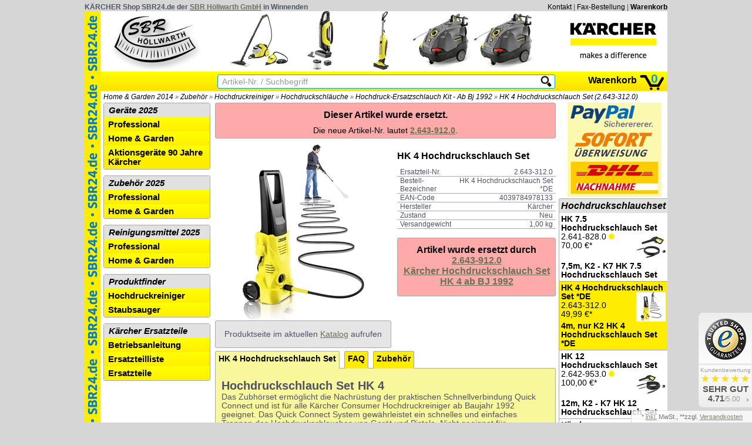

--- FILE ---
content_type: text/html; charset=utf-8
request_url: https://www.sbr24.de/kaercher/home_garden_2014/zubehoer/hochdruckreiniger/hochdruckschlaeuche/hochdruck-ersatzschlauch_kit-ab_bj_1992/2.643-312.0_hochdruckschlauch_set_hk_4.htm
body_size: 5016
content:
<!DOCTYPE HTML>
<html>
<head>
<title>KÄRCHER HK 4 Hochdruckschlauch Set (2.643-312.0) - Hochdruck-Ersatzschlauch Kit - Ab Bj 1992</title>
<meta http-equiv="Content-Type" content="text/html; charset=utf-8">
<meta charset="utf-8">
<meta name="viewport" content="width=device-width, initial-scale=1.0">
<meta name="author" content="SBR Höllwarth GmbH - KÄRCHER Fachhändler">
<meta name="keywords" content="Hochdruckschlauch Set HK 4,Hochdruckreiniger,Geräte,2.643-312.0,26433120,HK 4 Hochdruckschlauch Set *DE,HK 4 Hochdruckschlauch Set,Zubehör,Hochdruckschläuche,Hochdruck-Ersatzschlauch Kit - Ab Bj 1992,Home &amp; Garden 2014,HK 4 Hochdruckschlauch Set (2.643-312.0), KÄRCHER Ersatzteile Reinigungsmittel Zubehör Hochdruckreiniger Kehrmaschinen Scheuersaugmaschinen Staubsauger Fensterreiniger Heisswasserhochdruckreiniger Service Beratung">
<meta name="description" content="HK 4, Hochdruckschlauchset">

<link rel="stylesheet" href="/mwcms2.css" type="text/css">
<link rel="shortcut icon" href="/favicon.ico">
<script src="/mwcms2.js?b" async type="text/javascript"></script>
<style>.netto{display:none;}</style></head>
<body style="text-align:center;">
<div id="haupt">
 <div id="top">
  <div id="topl">K&Auml;RCHER Shop SBR24.de der <a href="http://www.sbr-hoellwarth.de/" target="_blank">SBR H&ouml;llwarth GmbH</a> in&nbsp;Winnenden</div>
  <div id="topr">
   <a href="/kaercher/service/kontakt.htm" class="headlink">Kontakt</a> |
   <a href="/kaercher/service/faxbestellung.php" class="headlink" target="_blank">Fax-Bestellung</a> |
   <b><a href="https://www.sbr24.de/kaercher/kasse.php" class="headlink">Warenkorb</a></b>
  </div>
 </div>
 <div id="hsbr">
  <div id="hbereich">
   <div id="headl"><a href="/" title="SBR Höllwarth GmbH"></a></div>
   <div id="headr"><a href="/" title="K&auml;rcher Fachhänder - SBR H&ouml;llwarth GmbH"></a></div>
   <div id="headm"><p><a href="/home_garden_2017/geraete/indoor/indoor_cleaning/dampfreiniger/15125030_sc_5_ironkit_eu.htm" title="SC 5 + Ironkit *EU"><img alt="SC 5 + Ironkit *EU" src="/img/kaercher-katalog/100/1.512-503.0-1.jpg" style="height:100px; width:100px" /></a>&nbsp;<a href="/home_garden_2017/geraete/indoor/indoor_cleaning/staubsauger/13491000_vc_5_eu-i.htm" title="VC 5 *EU-I"><img alt="VC 5 *EU-I" src="/img/kaercher-katalog/100/1.349-100.0-1.jpg" style="height:100px; width:100px" /></a>&nbsp;<a href="/home_garden_2017/geraete/indoor/indoor_cleaning/hartbodenreiniger/10555000_fc_5_eu.htm" title="FC 5 *EU"><img alt="FC 5 *EU" src="/img/kaercher-katalog/100/1.055-500.0-1.jpg" style="height:100px; width:100px" /></a>&nbsp;<a href="/professional_2017/geraete/hochdruckreiniger/heisswasser-hochdruckreiniger/kompaktklasse/11749000_hds_8-18-4_c_eu-i.htm" title="HDS 8/18-4 C *EU-I"><img alt="HDS 8/18-4 C *EU-I" src="/img/kaercher-katalog/100/1.174-900.0-1.jpg" style="height:100px; width:100px" /></a>&nbsp;<a href="/professional_2017/geraete/hochdruckreiniger/heisswasser-hochdruckreiniger/kompaktklasse/11749060_hds_8-18-4_cx_eu-i.htm" title="HDS 8/18-4 CX *EU-I"><img alt="HDS 8/18-4 CX *EU-I" src="/img/kaercher-katalog/100/1.174-906.0-1.jpg" style="height:100px; width:100px" /></a>&nbsp;</p></div>
   <div id="nav">
    <div id="navl">&nbsp;</div>
    <div id="navm"><form action="/kaercher/suche.htm" method="get"><input onKeyUp="sb()" onblur="checkhide()" id="searchbox" type="text" name="suche" autocomplete="off" placeholder="Artikel-Nr. / Suchbegriff" ><input id="lupe" type="submit" value=""></form>
    <div id="sbres"></div>    
    </div>
    <div id="navr"><a href="https://www.sbr24.de/kaercher/kasse.php" id="wklink" title="">
     <div style="margin-top:6px;">Warenkorb</div>
<div id="cart"></div>
     <div style="margin-left:-34px;width:25px; font-size:16pt;color:#009ee1;text-align:center;">0</div></a></div>
   </div>
   <div id="loc"><span class="print"><a>SBR24.de</a> &raquo; </span><a href="/kaercher/home_garden_2014/" title="Home &amp; Garden 2014">Home &amp; Garden 2014</a> &raquo; <a href="/kaercher/zubehoer/" title="Zubehör">Zubehör</a> &raquo; <a href="/kaercher/zubehoer/hochdruckreiniger/" title="Hochdruckreiniger">Hochdruckreiniger</a> &raquo; <a href="/kaercher/zubehoer/hochdruckreiniger/hochdruckschlaeuche/" title="Hochdruckschläuche">Hochdruckschläuche</a> &raquo; <a href="/kaercher/zubehoer/hochdruckreiniger/hochdruckschlaeuche/hochdruck-ersatzschlauch_kit-ab_bj_1992/" title="Hochdruck-Ersatzschlauch Kit - Ab Bj 1992">Hochdruck-Ersatzschlauch Kit - Ab Bj 1992</a> &raquo; <a href="https://www.sbr24.de/kaercher/home_garden_2014/zubehoer/hochdruckreiniger/hochdruckschlaeuche/hochdruck-ersatzschlauch_kit-ab_bj_1992/2.643-312.0_hochdruckschlauch_set_hk_4.htm" title="HK 4 Hochdruckschlauch Set (2.643-312.0)">HK 4 Hochdruckschlauch Set (2.643-312.0)</a></div>
  </div>
  <div id="acontent">
   <div id="cn2">
    <div id="bcontent"><div itemscope itemtype="http://data-vocabulary.org/Product"><div class="meldung"><h1>Dieser Artikel wurde ersetzt.</h1> Die neue Artikel-Nr. lautet <a href="/kaercher/kaercher_ersatzteile/2.643-912.0" title="Kärcher Hochdruckschlauch Set HK 4 ab BJ 1992"><b>2.643-912.0</b></a>.</div><div id="pdb">
<h1>HK 4 Hochdruckschlauch Set</h1>
<table style="border-spacing:0px;border-collapse:collapse"><tr style="padding:0"><td class="tecd">Ersatzteil-Nr.</td><td class="tecd" style="text-align:right;"><span itemprop="identifier" content="mpn:26433120">2.643-312.0</span></td></tr><tr style="padding:0"><td class="tecd">Bestell-Bezeichner</td><td class="tecd" style="text-align:right;"><span itemprop="name">HK 4 Hochdruckschlauch Set *DE</span></td></tr><tr style="padding:0"><td class="tecd">EAN-Code</td><td class="tecd" style="text-align:right;">4039784978133</td></tr><tr style="padding:0"><td class="tecd">Hersteller</td><td class="tecd" style="text-align:right;"><span itemprop="brand" content="Kärcher">Kärcher</span></td></tr><tr style="padding:0"><td class="tecd">Zustand</td><td class="tecd" style="text-align:right;"><span itemprop="condition" content="new">Neu</span></td></tr><tr style="padding:0"><td class="tecd">Versandgewicht</td><td class="tecd" style="text-align:right;">1,00 kg</td></tr></table><br><div class="meldung"><h1>Artikel wurde ersetzt durch<br><b><a href="/kaercher/kaercher_ersatzteile/2.643-912.0" title="K&auml;rcher Bestell-Nr. 2.643-912.0">2.643-912.0<br>Kärcher Hochdruckschlauch Set HK 4 ab BJ 1992</a></b></h1></div></div><div style="float:left;"><a onclick="modclick();"><img class="productpic" id="productpic" itemprop="image" src="/img/kaercher-katalog/300/2.643-312.0-1.jpg" data-zoomsrc="/img/kaercher-katalog/900/2.643-312.0-1.jpg" style="text-align:left;width:100%;" title="HK 4 Hochdruckschlauch Set *DE" alt="HK 4 Hochdruckschlauch Set *DE"></a>
<div id="myModal" class="modal">
  <span class="close" onclick="document.getElementById('myModal').style.display='none'">&times;</span>
  <img class="modal-content" id="img01">
  <div id="caption"></div>
</div>
<script type="text/javascript">
var modal = document.getElementById('myModal');
var span = document.getElementsByClassName("close")[0];
modal.onclick = function() {
  modal.style.display = "none";
}
</script>
</div><br clear="all"><div class="hinweis">Produktseite im aktuellen <a href="/kaercher/home_garden_2017/zubehoer/h_und_g_hochdruckreiniger/hochdruckschlaeuche/hochdruck-ersatzschlauch_kit-ab_bj_1992/26433120_hk_4_hochdruckschlauch_set_de.htm">Katalog</a> aufrufen</div><div class="navi"><ul style="padding-top:5px;"><li class="act"><a href="https://www.sbr24.de/kaercher/home_garden_2014/zubehoer/hochdruckreiniger/hochdruckschlaeuche/hochdruck-ersatzschlauch_kit-ab_bj_1992/2.643-312.0_hochdruckschlauch_set_hk_4.htm" class="ll1a">HK 4 Hochdruckschlauch Set</a></li><li><a href="https://www.sbr24.de/kaercher/home_garden_2014/zubehoer/hochdruckreiniger/hochdruckschlaeuche/hochdruck-ersatzschlauch_kit-ab_bj_1992/2.643-312.0_hochdruckschlauch_set_hk_4_faq.htm" class="ll1a">FAQ</a></li><li><a href="https://www.sbr24.de/kaercher/home_garden_2014/zubehoer/hochdruckreiniger/hochdruckschlaeuche/hochdruck-ersatzschlauch_kit-ab_bj_1992/2.643-312.0_hochdruckschlauch_set_hk_4_kaercher_zubehoer.htm" class="ll1a">Zubeh&ouml;r</a></li></ul></div><div class="pbox"><style>
div.angg{float:left;padding:10px;}
div.picbox{height:50px;}
div.picbox img{float:none;padding:0px;width:50px;}
div.picbox span{font-size:20pt;vertical-align:top;display:inline-block;line-height: 50px; }

div.angtxt{padding-top:10px;}
div.angpr{float:right;
background-image:url(/img/preis.png);background-repeat:no-repeat;width:170px;height:100px;vertical-align:top;text-align:center;display:inline-block;padding-top:35px;
font-weight:bold;
}
div.angpr > span.statt {text-decoration:line-through;}
div.angpr > span.hot {font-size:115%;}

</style><div class="pbe"><h2>Hochdruckschlauch Set HK 4</h2>Das Zubhörset ermöglicht die Nachrüstung der praktischen Schnellverbindung Quick Connect und ist für alle Kärcher Consumer Hochdruckreiniger ab Baujahr 1992 geeignet. Das Quick Connect System gewährleistet ein schnelles und einfaches Trennen des Hochdruckschlauches von Gerät und Pistole. Nicht geeignet für Schlauchtrommelgeräte.</div><div class="pbe"><h2>Artikel-Set</h2><br clear="all">Dieses Set besteht aus**:<ul><li>1x <a href="/kaercher/kaercher_ersatzteile/2.641-610.0" title="2.641-610.0">2.641-610.0</a><a href="/kaercher/kaercher_ersatzteile/2.641-610.0" title="Pistole best Ersatz"> Pistole best Ersatz</a></li><li>1x <a href="/kaercher/kaercher_ersatzteile/4.470-041.0" title="4.470-041.0">4.470-041.0</a><a href="/kaercher/kaercher_ersatzteile/4.470-041.0" title="Kärcher HD-Schnellkupplung AL"> Kärcher HD-Schnellkupplung AL</a></li></ul>** Set-Aufstellung kann unvollst&auml;ndig sein oder vergleichbare Artikel auff&uuml;hren. Im Zweifelsfall fragen Sie bitte nach.</div><div class="pbe screen"><h2>Weitere Informationen</h2><ul class="docs"><li><a href="http://kaercher-katalog.sbr24.de/2016/2016_KaercherKunde_HomeGarden_48.pdf" title="Seite 48 aus Kärcher Kunden-Katalog Home & Garden Programm 2016" target="_blank"><p class="img"><img src="/img/kaercher-katalog/2016/2016_KaercherKunde_HomeGarden_48_100.jpg"></p><br>
<p>Auszug aus:</p> <b>Kärcher Kunden-Katalog Home & Garden Programm 2016</b><br>
<p>Seite:</p> 48<br><p>Dateiname:</p> <u><b>2016_KaercherKunde_HomeGarden_48.pdf</b></u></a></li><li><a href="http://kaercher-katalog.sbr24.de/2015/2015_Kaercher_HomeGarden_59.pdf" title="Seite 59 aus Kärcher Katalog Home & Garden Programm 2015" target="_blank"><p class="img"><img src="/img/kaercher-katalog/2015/2015_Kaercher_HomeGarden_59_100.jpg"></p><br>
<p>Auszug aus:</p> <b>Kärcher Katalog Home & Garden Programm 2015</b><br>
<p>Seite:</p> 59<br><p>Dateiname:</p> <u><b>2015_Kaercher_HomeGarden_59.pdf</b></u></a></li><li><a href="http://kaercher-katalog.sbr24.de/2014/2014_Kaercher_HomeGarden_42.pdf" title="Seite 42 aus Kärcher Katalog Home & Garden Programm 2014" target="_blank"><p class="img"><img src="/img/kaercher-katalog/2014/2014_Kaercher_HomeGarden_42_100.jpg"></p><br>
<p>Auszug aus:</p> <b>Kärcher Katalog Home & Garden Programm 2014</b><br>
<p>Seite:</p> 42<br><p>Dateiname:</p> <u><b>2014_Kaercher_HomeGarden_42.pdf</b></u></a></li></ul></div><div class="pbe screen links"><h2>Ersatzteilkompatibilität</h2>Der Artikel passt zu folgenden Produkten: <a href="/kaercher/home_garden_2014/geraete/hochdruckreiniger/1.673-124.0_hochdruckreiniger_k_2_compact_home.htm">K 2 COMPACT HOME *EU</a>, <a href="/kaercher/home_garden_2014/geraete/hochdruckreiniger/1.673-150.0_hochdruckreiniger_k_2.htm">K 2 Basic *EU</a>, <a href="/kaercher/home_garden_2014/geraete/hochdruckreiniger/1.673-223.0_hochdruckreiniger_k_2_home.htm">K 2 HOME T150 *EU</a>, <a href="/kaercher/home_garden_2014/geraete/hochdruckreiniger/1.673-300.0_hochdruckreiniger_k_2_premium_home.htm">K 2 PREMIUM HOME *EU</a>, <a href="/kaercher/home_garden_2014/geraete/hochdruckreiniger/1.673-124.0_hochdruckreiniger_k_2_compact_home.htm">K 2 COMPACT HOME *EU</a>, <a href="/kaercher/home_garden_2014/geraete/hochdruckreiniger/1.673-223.0_hochdruckreiniger_k_2_home.htm">K 2 HOME T150 *EU</a>, <a href="/kaercher/home_garden_2014/geraete/hochdruckreiniger/1.673-300.0_hochdruckreiniger_k_2_premium_home.htm">K 2 PREMIUM HOME *EU</a>, <a href="http://www.sbr24.de/kaercher/home_garden_2017/geraete/outdoor/hochdruckreiniger/16731550_k_2_basic_eu.htm">K 2 Basic *EU</a>, <a href="http://www.sbr24.de/kaercher/home_garden_2020/geraete/hochdruckreiniger/16734040_k_2_full_control_homeeu.htm">K 2 Full Control Home*EU</a>, <a href="http://www.sbr24.de/kaercher/home_garden_2020/geraete/hochdruckreiniger/16734000_k_2_full_control_eu.htm">K 2 Full Control *EU</a>, <a href="/kaercher/home_garden_2014/geraete/hochdruckreiniger/1.673-124.0_hochdruckreiniger_k_2_compact_home.htm">K 2 COMPACT HOME *EU</a>, <a href="/kaercher/home_garden_2014/geraete/hochdruckreiniger/1.673-300.0_hochdruckreiniger_k_2_premium_home.htm">K 2 PREMIUM HOME *EU</a>, <a href="http://www.sbr24.de/kaercher/home_garden_2017/geraete/outdoor/hochdruckreiniger/16731550_k_2_basic_eu.htm">K 2 Basic *EU</a></div><br clear="all"><small>Abbildung/Angaben können unvollständig oder falsch sein. Im Zweifelsfall fragen Sie bitte per E-Mail nach.</small><br></div></div></div>
    <div id="navi2"><ul><li><a href="/kaercher/geraete_2025/" class="ll10">Geräte 2025</a>
<ul><li><a href="/kaercher/geraete_2025/professional/" class="ll10">Professional</a></li>
<li><a href="/kaercher/geraete_2025/home_und_garden/" class="ll10">Home & Garden</a></li>
<li><a href="/kaercher/geraete_2025/aktionsgeraete_90_jahre_kaercher/" class="ll10">Aktionsgeräte 90 Jahre Kärcher</a></li></ul>
<li><a href="/kaercher/zubehoer_2025/" class="ll10">Zubehör 2025</a>
<ul><li><a href="/kaercher/zubehoer_2025/professional/" class="ll10">Professional</a></li>
<li><a href="/kaercher/zubehoer_2025/home_und_garden/" class="ll10">Home & Garden</a></li></ul>
<li><a href="/kaercher/reinigungsmittel_2025/" class="ll10">Reinigungsmittel 2025</a>
<ul><li><a href="/kaercher/reinigungsmittel_2025/professional/" class="ll10">Professional</a></li>
<li><a href="/kaercher/reinigungsmittel_2025/home_und_garden/" class="ll10">Home & Garden</a></li></ul>
<li><a href="/kaercher/produktfinder/" class="ll10">Produktfinder</a>
<ul><li><a href="/kaercher/produktfinder/hochdruckreiniger/" class="ll10">Hochdruckreiniger</a></li>
<li><a href="/kaercher/produktfinder/staubsauger/" class="ll10">Staubsauger</a></li></ul>
<li><a href="/kaercher/kaercher_ersatzteile/" class="ll10">Kärcher Ersatzteile</a>
<ul><li><a href="/kaercher/kaercher_ersatzteile/betriebsanleitung/" class="ll10">Betriebsanleitung</a></li>
<li><a href="/kaercher/kaercher_ersatzteile/ersatzteilliste/" class="ll10">Ersatzteilliste</a></li>
<li><a href="/kaercher/kaercher_ersatzteile/ersatzteile/" class="ll10">Ersatzteile</a></li></li></ul>
</ul>&nbsp;</div>
   </div>
   <div id="navi3">
    <a href="/kaercher/informationen/versandkosten.htm"><img src="/img/ban_zahlungsweisen.png" alt="Zahlungsweisen" title="Beqeuem und schnell bezahlen" style="padding-left:15px;"></a><div class="sbox"><h1>Hochdruckschlauchset</h1><a href="/kaercher/home_garden_2017/zubehoer/h_und_g_hochdruckreiniger/hochdruckschlaeuche/hochdruck-ersatzschlauch_kit-ab_bj_1992/26418280_hk_7_5_hochdruckschlauch_set.htm"><b>HK 7.5 Hochdruckschlauch Set</b><img src="/img/kaercher-katalog/100/2.641-828.0-1.jpg"><br>2.641-828.0 <div id="ls4" title="Artikel wurde ersetzt."></div><br><span class="netto" title="zzgl. MwSt.">58,82 &euro;*</span><span class="brutto" title="inkl. MwSt.">70,00 &euro;*</span><br clear="all"><b>7,5m, K2 - K7 HK 7.5 Hochdruckschlauch Set</b><br></a><span class="hl"><a href="/kaercher/home_garden_2017/zubehoer/h_und_g_hochdruckreiniger/hochdruckschlaeuche/hochdruck-ersatzschlauch_kit-ab_bj_1992/26433120_hk_4_hochdruckschlauch_set_de.htm"><b>HK 4 Hochdruckschlauch Set *DE</b><img src="/img/kaercher-katalog/100/2.643-312.0-1.jpg"><br>2.643-312.0 <div id="ls4" title="Artikel wurde ersetzt."></div><br><span class="netto" title="zzgl. MwSt.">42,01 &euro;*</span><span class="brutto" title="inkl. MwSt.">49,99 &euro;*</span><br clear="all"><b>4m, nur K2 HK 4 Hochdruckschlauch Set *DE</b><br></a></span><a href="/kaercher/home_garden_2017/zubehoer/h_und_g_hochdruckreiniger/hochdruckschlaeuche/hochdruck-ersatzschlauch_kit-ab_bj_1992/26429530_hk_12_hochdruckschlauch_set.htm"><b>HK 12 Hochdruckschlauch Set</b><img src="/img/kaercher-katalog/100/2.642-953.0-1.jpg"><br>2.642-953.0 <div id="ls4" title="Artikel wurde ersetzt."></div><br><span class="netto" title="zzgl. MwSt.">84,03 &euro;*</span><span class="brutto" title="inkl. MwSt.">100,00 &euro;*</span><br clear="all"><b>12m, K2 - K7 HK 12 Hochdruckschlauch Set</b><br></a><a href="/kaercher/zubehoer_2025/home_und_garden/hochdruckreiniger/hochdruckschlaeuche/hochdruck-ersatzschlauch-kit_system_ab_1992/26439120_kaercher_hochdruckschlauch_set_hk_4_ab_bj_1992.htm"><b>Kärcher Hochdruckschlauch Set HK 4 ab BJ 1992</b><img src="/img/kaercher-katalog/100/2.643-912.0-1.jpg"><br>2.643-912.0 <div id="ls2" title="lieferbar innerhalb 2-6 Werktagen."></div><br><span class="netto" title="zzgl. MwSt.">54,61 &euro;*</span><span class="brutto" title="inkl. MwSt.">64,99 &euro;*</span><br clear="all"></a><a href="/kaercher/zubehoer_2025/home_und_garden/hochdruckreiniger/hochdruckschlaeuche/hochdruck-ersatzschlauch-kit_system_ab_1992/26439090_kaercher_hochdruckschlauch_set_hk_12_ab_2017.htm"><b>Kärcher Hochdruckschlauch Set HK 12 ab 2017 </b><img src="/img/kaercher-katalog/100/2.643-909.0-1.jpg"><br>2.643-909.0 <div id="ls1" title="lieferbar innerhalb 1-3 Werktagen."></div><br><span class="netto" title="zzgl. MwSt.">90,75 &euro;*</span><span class="brutto" title="inkl. MwSt.">107,99 &euro;*</span><br clear="all"><b>Kärcher Hochdruckschlauch Set HK 12 ab 2017</b><br></a><a href="/kaercher/zubehoer_2025/home_und_garden/hochdruckreiniger/hochdruckschlaeuche/hochdruck-ersatzschlauch-kit_system_ab_1992/26439100_kaercher_hochdruckschlauch_set_hk_7_5_ab_2017.htm"><b>Kärcher Hochdruckschlauch Set HK 7.5  ab 2017</b><img src="/img/kaercher-katalog/100/2.643-910.0-1.jpg"><br>2.643-910.0 <div id="ls1" title="lieferbar innerhalb 1-3 Werktagen."></div><br><span class="netto" title="zzgl. MwSt.">64,70 &euro;*</span><span class="brutto" title="inkl. MwSt.">76,99 &euro;*</span><br clear="all"></a></div>&nbsp;</div>
  </div>
  <div id="footer"><a href="http://www.mikewarth.com/" target="_blank" rel="nofollow"><div id="mwm"></div> &copy; 2003 - 2026 mikewarth media</a>
/
<a href="http://www.sbr-hoellwarth.de/" target="_blank">SBR H&ouml;llwarth GmbH</a>
/
<a href="http://www.mwcms.de/" target="_blank" rel="nofollow">Powered by mwCMS.de</a>
  </div>
 </div>
</div>
<div id="bottcontainer"><div id="bottmenu"><dl><dt>Service</dt><dd><ul><li><a href="/kaercher/service/kontakt.htm">Kontakt</a></li><li><a href="https://www.sbr24.de/kaercher/kasse.php">Warenkorb</a></li><li><a href="/kaercher/service/faxbestellung.php">Faxbestellung</a></li><li><a href="/kaercher/service/preisvergleich/">Preisvergleich</a></li></ul></dd></dl><dl><dt>Informationen</dt><dd><ul><li><a href="/widerrufsformular.pdf">Muster-Widerrufsformular</a></li><li><a href="/kaercher/informationen/impressum.htm">Impressum</a></li><li><a href="/kaercher/informationen/agb.htm">AGB - Privatkunden</a></li><li><a href="/kaercher/informationen/agb_b2b.htm">AGB - Gewerbekunden</a></li><li><a href="/kaercher/informationen/datenschutz.htm">Datenschutz</a></li><li><a href="/kaercher/informationen/widerrufsrecht.htm">Widerrufsrecht</a></li><li><a href="/kaercher/informationen/versandkosten.htm">Versandkosten</a></li><li><a href="/kaercher/informationen/zahlungsmittel.htm">Zahlungsmittel</a></li></ul></dd></dl><dl><dt>Assistenten</dt><dd><ul><li><a href="/kaercher/produktfinder/staubsauger/filtertuetensuche/">Filtertüten</a></li><li><a href="/kaercher/produktfinder/hochdruckreiniger/schlauchsuche/">Schlauchsuche</a></li><li><a href="/kaercher/kaercher_ersatzteile/">Ersatzteile</a></li><li><a href="/kaercher/kaercher_ersatzteile/ersatzteilliste/">Kurzersatzteillisten</a></li><li><a href="/kaercher/kaercher_ersatzteile/betriebsanleitung/">Betriebsanleitungen</a></li></ul></dd></dl></div></div>
<div class="bvk">* <span><span class="brutto"><a rel="nofollow" href="?setbruttonetto=netto" title="Mehrwertsteuer ausblenden">inkl.</a></span><span class="netto"><a rel="nofollow" href="?setbruttonetto=brutto" title="Mehrwertsteuer einblenden">zzgl.</a></span> MwSt., **zzgl. <a battached="true" href="/kaercher/informationen/versandkosten.htm" rel="nofollow">Versandkosten</a></span></div>
<div id="tb" onClick="tbClick()">
 <div id="tblogo"></div>
  <div id="tbrate">
   <div id="tbreview">Kundenbewertung</div>
   <div id="tbstars"><div id="tbstar2"></div><div id="tbstar2"></div><div id="tbstar2"></div><div id="tbstar2"></div><div id="tbstar2"></div></div>
   <div id="tbnote">SEHR GUT</div>
   <div id="tbmark">4.71<span>/5.00</span><span id="tbarrow"></span></div>
 </div>
</div>
</body>
</html>
